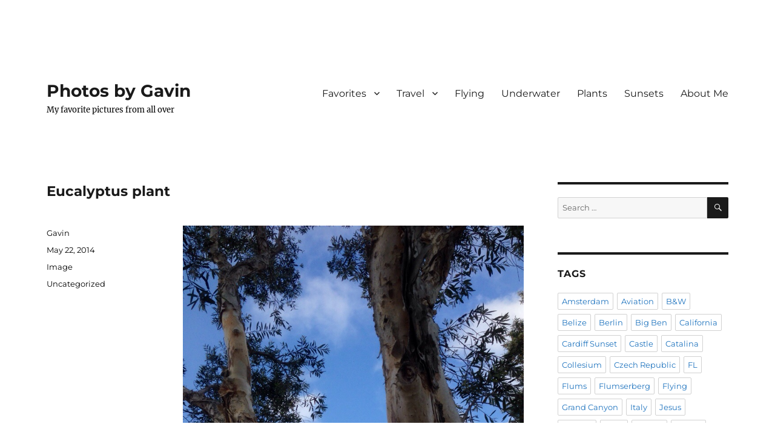

--- FILE ---
content_type: text/html; charset=UTF-8
request_url: https://www.photosbygavin.com/ucliptus-plant/387/
body_size: 9691
content:
<!DOCTYPE html>
<html lang="en-US" class="no-js">
<head>
	<meta charset="UTF-8">
	<meta name="viewport" content="width=device-width, initial-scale=1.0">
	<link rel="profile" href="https://gmpg.org/xfn/11">
		<script>(function(html){html.className = html.className.replace(/\bno-js\b/,'js')})(document.documentElement);</script>
<title>Eucalyptus plant &#8211; Photos by Gavin</title>
<meta name='robots' content='max-image-preview:large' />
<link rel="alternate" type="application/rss+xml" title="Photos by Gavin &raquo; Feed" href="https://www.photosbygavin.com/feed/" />
<link rel="alternate" type="application/rss+xml" title="Photos by Gavin &raquo; Comments Feed" href="https://www.photosbygavin.com/comments/feed/" />
<link rel="alternate" title="oEmbed (JSON)" type="application/json+oembed" href="https://www.photosbygavin.com/wp-json/oembed/1.0/embed?url=https%3A%2F%2Fwww.photosbygavin.com%2Fucliptus-plant%2F387%2F" />
<link rel="alternate" title="oEmbed (XML)" type="text/xml+oembed" href="https://www.photosbygavin.com/wp-json/oembed/1.0/embed?url=https%3A%2F%2Fwww.photosbygavin.com%2Fucliptus-plant%2F387%2F&#038;format=xml" />
<style id='wp-img-auto-sizes-contain-inline-css'>
img:is([sizes=auto i],[sizes^="auto," i]){contain-intrinsic-size:3000px 1500px}
/*# sourceURL=wp-img-auto-sizes-contain-inline-css */
</style>
<style id='wp-emoji-styles-inline-css'>

	img.wp-smiley, img.emoji {
		display: inline !important;
		border: none !important;
		box-shadow: none !important;
		height: 1em !important;
		width: 1em !important;
		margin: 0 0.07em !important;
		vertical-align: -0.1em !important;
		background: none !important;
		padding: 0 !important;
	}
/*# sourceURL=wp-emoji-styles-inline-css */
</style>
<style id='wp-block-library-inline-css'>
:root{--wp-block-synced-color:#7a00df;--wp-block-synced-color--rgb:122,0,223;--wp-bound-block-color:var(--wp-block-synced-color);--wp-editor-canvas-background:#ddd;--wp-admin-theme-color:#007cba;--wp-admin-theme-color--rgb:0,124,186;--wp-admin-theme-color-darker-10:#006ba1;--wp-admin-theme-color-darker-10--rgb:0,107,160.5;--wp-admin-theme-color-darker-20:#005a87;--wp-admin-theme-color-darker-20--rgb:0,90,135;--wp-admin-border-width-focus:2px}@media (min-resolution:192dpi){:root{--wp-admin-border-width-focus:1.5px}}.wp-element-button{cursor:pointer}:root .has-very-light-gray-background-color{background-color:#eee}:root .has-very-dark-gray-background-color{background-color:#313131}:root .has-very-light-gray-color{color:#eee}:root .has-very-dark-gray-color{color:#313131}:root .has-vivid-green-cyan-to-vivid-cyan-blue-gradient-background{background:linear-gradient(135deg,#00d084,#0693e3)}:root .has-purple-crush-gradient-background{background:linear-gradient(135deg,#34e2e4,#4721fb 50%,#ab1dfe)}:root .has-hazy-dawn-gradient-background{background:linear-gradient(135deg,#faaca8,#dad0ec)}:root .has-subdued-olive-gradient-background{background:linear-gradient(135deg,#fafae1,#67a671)}:root .has-atomic-cream-gradient-background{background:linear-gradient(135deg,#fdd79a,#004a59)}:root .has-nightshade-gradient-background{background:linear-gradient(135deg,#330968,#31cdcf)}:root .has-midnight-gradient-background{background:linear-gradient(135deg,#020381,#2874fc)}:root{--wp--preset--font-size--normal:16px;--wp--preset--font-size--huge:42px}.has-regular-font-size{font-size:1em}.has-larger-font-size{font-size:2.625em}.has-normal-font-size{font-size:var(--wp--preset--font-size--normal)}.has-huge-font-size{font-size:var(--wp--preset--font-size--huge)}.has-text-align-center{text-align:center}.has-text-align-left{text-align:left}.has-text-align-right{text-align:right}.has-fit-text{white-space:nowrap!important}#end-resizable-editor-section{display:none}.aligncenter{clear:both}.items-justified-left{justify-content:flex-start}.items-justified-center{justify-content:center}.items-justified-right{justify-content:flex-end}.items-justified-space-between{justify-content:space-between}.screen-reader-text{border:0;clip-path:inset(50%);height:1px;margin:-1px;overflow:hidden;padding:0;position:absolute;width:1px;word-wrap:normal!important}.screen-reader-text:focus{background-color:#ddd;clip-path:none;color:#444;display:block;font-size:1em;height:auto;left:5px;line-height:normal;padding:15px 23px 14px;text-decoration:none;top:5px;width:auto;z-index:100000}html :where(.has-border-color){border-style:solid}html :where([style*=border-top-color]){border-top-style:solid}html :where([style*=border-right-color]){border-right-style:solid}html :where([style*=border-bottom-color]){border-bottom-style:solid}html :where([style*=border-left-color]){border-left-style:solid}html :where([style*=border-width]){border-style:solid}html :where([style*=border-top-width]){border-top-style:solid}html :where([style*=border-right-width]){border-right-style:solid}html :where([style*=border-bottom-width]){border-bottom-style:solid}html :where([style*=border-left-width]){border-left-style:solid}html :where(img[class*=wp-image-]){height:auto;max-width:100%}:where(figure){margin:0 0 1em}html :where(.is-position-sticky){--wp-admin--admin-bar--position-offset:var(--wp-admin--admin-bar--height,0px)}@media screen and (max-width:600px){html :where(.is-position-sticky){--wp-admin--admin-bar--position-offset:0px}}

/*# sourceURL=wp-block-library-inline-css */
</style><style id='global-styles-inline-css'>
:root{--wp--preset--aspect-ratio--square: 1;--wp--preset--aspect-ratio--4-3: 4/3;--wp--preset--aspect-ratio--3-4: 3/4;--wp--preset--aspect-ratio--3-2: 3/2;--wp--preset--aspect-ratio--2-3: 2/3;--wp--preset--aspect-ratio--16-9: 16/9;--wp--preset--aspect-ratio--9-16: 9/16;--wp--preset--color--black: #000000;--wp--preset--color--cyan-bluish-gray: #abb8c3;--wp--preset--color--white: #fff;--wp--preset--color--pale-pink: #f78da7;--wp--preset--color--vivid-red: #cf2e2e;--wp--preset--color--luminous-vivid-orange: #ff6900;--wp--preset--color--luminous-vivid-amber: #fcb900;--wp--preset--color--light-green-cyan: #7bdcb5;--wp--preset--color--vivid-green-cyan: #00d084;--wp--preset--color--pale-cyan-blue: #8ed1fc;--wp--preset--color--vivid-cyan-blue: #0693e3;--wp--preset--color--vivid-purple: #9b51e0;--wp--preset--color--dark-gray: #1a1a1a;--wp--preset--color--medium-gray: #686868;--wp--preset--color--light-gray: #e5e5e5;--wp--preset--color--blue-gray: #4d545c;--wp--preset--color--bright-blue: #007acc;--wp--preset--color--light-blue: #9adffd;--wp--preset--color--dark-brown: #402b30;--wp--preset--color--medium-brown: #774e24;--wp--preset--color--dark-red: #640c1f;--wp--preset--color--bright-red: #ff675f;--wp--preset--color--yellow: #ffef8e;--wp--preset--gradient--vivid-cyan-blue-to-vivid-purple: linear-gradient(135deg,rgb(6,147,227) 0%,rgb(155,81,224) 100%);--wp--preset--gradient--light-green-cyan-to-vivid-green-cyan: linear-gradient(135deg,rgb(122,220,180) 0%,rgb(0,208,130) 100%);--wp--preset--gradient--luminous-vivid-amber-to-luminous-vivid-orange: linear-gradient(135deg,rgb(252,185,0) 0%,rgb(255,105,0) 100%);--wp--preset--gradient--luminous-vivid-orange-to-vivid-red: linear-gradient(135deg,rgb(255,105,0) 0%,rgb(207,46,46) 100%);--wp--preset--gradient--very-light-gray-to-cyan-bluish-gray: linear-gradient(135deg,rgb(238,238,238) 0%,rgb(169,184,195) 100%);--wp--preset--gradient--cool-to-warm-spectrum: linear-gradient(135deg,rgb(74,234,220) 0%,rgb(151,120,209) 20%,rgb(207,42,186) 40%,rgb(238,44,130) 60%,rgb(251,105,98) 80%,rgb(254,248,76) 100%);--wp--preset--gradient--blush-light-purple: linear-gradient(135deg,rgb(255,206,236) 0%,rgb(152,150,240) 100%);--wp--preset--gradient--blush-bordeaux: linear-gradient(135deg,rgb(254,205,165) 0%,rgb(254,45,45) 50%,rgb(107,0,62) 100%);--wp--preset--gradient--luminous-dusk: linear-gradient(135deg,rgb(255,203,112) 0%,rgb(199,81,192) 50%,rgb(65,88,208) 100%);--wp--preset--gradient--pale-ocean: linear-gradient(135deg,rgb(255,245,203) 0%,rgb(182,227,212) 50%,rgb(51,167,181) 100%);--wp--preset--gradient--electric-grass: linear-gradient(135deg,rgb(202,248,128) 0%,rgb(113,206,126) 100%);--wp--preset--gradient--midnight: linear-gradient(135deg,rgb(2,3,129) 0%,rgb(40,116,252) 100%);--wp--preset--font-size--small: 13px;--wp--preset--font-size--medium: 20px;--wp--preset--font-size--large: 36px;--wp--preset--font-size--x-large: 42px;--wp--preset--spacing--20: 0.44rem;--wp--preset--spacing--30: 0.67rem;--wp--preset--spacing--40: 1rem;--wp--preset--spacing--50: 1.5rem;--wp--preset--spacing--60: 2.25rem;--wp--preset--spacing--70: 3.38rem;--wp--preset--spacing--80: 5.06rem;--wp--preset--shadow--natural: 6px 6px 9px rgba(0, 0, 0, 0.2);--wp--preset--shadow--deep: 12px 12px 50px rgba(0, 0, 0, 0.4);--wp--preset--shadow--sharp: 6px 6px 0px rgba(0, 0, 0, 0.2);--wp--preset--shadow--outlined: 6px 6px 0px -3px rgb(255, 255, 255), 6px 6px rgb(0, 0, 0);--wp--preset--shadow--crisp: 6px 6px 0px rgb(0, 0, 0);}:where(.is-layout-flex){gap: 0.5em;}:where(.is-layout-grid){gap: 0.5em;}body .is-layout-flex{display: flex;}.is-layout-flex{flex-wrap: wrap;align-items: center;}.is-layout-flex > :is(*, div){margin: 0;}body .is-layout-grid{display: grid;}.is-layout-grid > :is(*, div){margin: 0;}:where(.wp-block-columns.is-layout-flex){gap: 2em;}:where(.wp-block-columns.is-layout-grid){gap: 2em;}:where(.wp-block-post-template.is-layout-flex){gap: 1.25em;}:where(.wp-block-post-template.is-layout-grid){gap: 1.25em;}.has-black-color{color: var(--wp--preset--color--black) !important;}.has-cyan-bluish-gray-color{color: var(--wp--preset--color--cyan-bluish-gray) !important;}.has-white-color{color: var(--wp--preset--color--white) !important;}.has-pale-pink-color{color: var(--wp--preset--color--pale-pink) !important;}.has-vivid-red-color{color: var(--wp--preset--color--vivid-red) !important;}.has-luminous-vivid-orange-color{color: var(--wp--preset--color--luminous-vivid-orange) !important;}.has-luminous-vivid-amber-color{color: var(--wp--preset--color--luminous-vivid-amber) !important;}.has-light-green-cyan-color{color: var(--wp--preset--color--light-green-cyan) !important;}.has-vivid-green-cyan-color{color: var(--wp--preset--color--vivid-green-cyan) !important;}.has-pale-cyan-blue-color{color: var(--wp--preset--color--pale-cyan-blue) !important;}.has-vivid-cyan-blue-color{color: var(--wp--preset--color--vivid-cyan-blue) !important;}.has-vivid-purple-color{color: var(--wp--preset--color--vivid-purple) !important;}.has-black-background-color{background-color: var(--wp--preset--color--black) !important;}.has-cyan-bluish-gray-background-color{background-color: var(--wp--preset--color--cyan-bluish-gray) !important;}.has-white-background-color{background-color: var(--wp--preset--color--white) !important;}.has-pale-pink-background-color{background-color: var(--wp--preset--color--pale-pink) !important;}.has-vivid-red-background-color{background-color: var(--wp--preset--color--vivid-red) !important;}.has-luminous-vivid-orange-background-color{background-color: var(--wp--preset--color--luminous-vivid-orange) !important;}.has-luminous-vivid-amber-background-color{background-color: var(--wp--preset--color--luminous-vivid-amber) !important;}.has-light-green-cyan-background-color{background-color: var(--wp--preset--color--light-green-cyan) !important;}.has-vivid-green-cyan-background-color{background-color: var(--wp--preset--color--vivid-green-cyan) !important;}.has-pale-cyan-blue-background-color{background-color: var(--wp--preset--color--pale-cyan-blue) !important;}.has-vivid-cyan-blue-background-color{background-color: var(--wp--preset--color--vivid-cyan-blue) !important;}.has-vivid-purple-background-color{background-color: var(--wp--preset--color--vivid-purple) !important;}.has-black-border-color{border-color: var(--wp--preset--color--black) !important;}.has-cyan-bluish-gray-border-color{border-color: var(--wp--preset--color--cyan-bluish-gray) !important;}.has-white-border-color{border-color: var(--wp--preset--color--white) !important;}.has-pale-pink-border-color{border-color: var(--wp--preset--color--pale-pink) !important;}.has-vivid-red-border-color{border-color: var(--wp--preset--color--vivid-red) !important;}.has-luminous-vivid-orange-border-color{border-color: var(--wp--preset--color--luminous-vivid-orange) !important;}.has-luminous-vivid-amber-border-color{border-color: var(--wp--preset--color--luminous-vivid-amber) !important;}.has-light-green-cyan-border-color{border-color: var(--wp--preset--color--light-green-cyan) !important;}.has-vivid-green-cyan-border-color{border-color: var(--wp--preset--color--vivid-green-cyan) !important;}.has-pale-cyan-blue-border-color{border-color: var(--wp--preset--color--pale-cyan-blue) !important;}.has-vivid-cyan-blue-border-color{border-color: var(--wp--preset--color--vivid-cyan-blue) !important;}.has-vivid-purple-border-color{border-color: var(--wp--preset--color--vivid-purple) !important;}.has-vivid-cyan-blue-to-vivid-purple-gradient-background{background: var(--wp--preset--gradient--vivid-cyan-blue-to-vivid-purple) !important;}.has-light-green-cyan-to-vivid-green-cyan-gradient-background{background: var(--wp--preset--gradient--light-green-cyan-to-vivid-green-cyan) !important;}.has-luminous-vivid-amber-to-luminous-vivid-orange-gradient-background{background: var(--wp--preset--gradient--luminous-vivid-amber-to-luminous-vivid-orange) !important;}.has-luminous-vivid-orange-to-vivid-red-gradient-background{background: var(--wp--preset--gradient--luminous-vivid-orange-to-vivid-red) !important;}.has-very-light-gray-to-cyan-bluish-gray-gradient-background{background: var(--wp--preset--gradient--very-light-gray-to-cyan-bluish-gray) !important;}.has-cool-to-warm-spectrum-gradient-background{background: var(--wp--preset--gradient--cool-to-warm-spectrum) !important;}.has-blush-light-purple-gradient-background{background: var(--wp--preset--gradient--blush-light-purple) !important;}.has-blush-bordeaux-gradient-background{background: var(--wp--preset--gradient--blush-bordeaux) !important;}.has-luminous-dusk-gradient-background{background: var(--wp--preset--gradient--luminous-dusk) !important;}.has-pale-ocean-gradient-background{background: var(--wp--preset--gradient--pale-ocean) !important;}.has-electric-grass-gradient-background{background: var(--wp--preset--gradient--electric-grass) !important;}.has-midnight-gradient-background{background: var(--wp--preset--gradient--midnight) !important;}.has-small-font-size{font-size: var(--wp--preset--font-size--small) !important;}.has-medium-font-size{font-size: var(--wp--preset--font-size--medium) !important;}.has-large-font-size{font-size: var(--wp--preset--font-size--large) !important;}.has-x-large-font-size{font-size: var(--wp--preset--font-size--x-large) !important;}
/*# sourceURL=global-styles-inline-css */
</style>

<style id='classic-theme-styles-inline-css'>
/*! This file is auto-generated */
.wp-block-button__link{color:#fff;background-color:#32373c;border-radius:9999px;box-shadow:none;text-decoration:none;padding:calc(.667em + 2px) calc(1.333em + 2px);font-size:1.125em}.wp-block-file__button{background:#32373c;color:#fff;text-decoration:none}
/*# sourceURL=/wp-includes/css/classic-themes.min.css */
</style>
<link rel='stylesheet' id='css_galleria_theme-css' href='https://www.photosbygavin.com/wp-content/plugins/wpgalleria/js/galleria/themes/classic/galleria.classic.css?ver=6.9' media='all' />
<link rel='stylesheet' id='twentysixteen-fonts-css' href='https://www.photosbygavin.com/wp-content/themes/twentysixteen/fonts/merriweather-plus-montserrat-plus-inconsolata.css?ver=20230328' media='all' />
<link rel='stylesheet' id='genericons-css' href='https://www.photosbygavin.com/wp-content/themes/twentysixteen/genericons/genericons.css?ver=20201208' media='all' />
<link rel='stylesheet' id='twentysixteen-style-css' href='https://www.photosbygavin.com/wp-content/themes/twentysixteen/style.css?ver=20250715' media='all' />
<style id='twentysixteen-style-inline-css'>

		/* Custom Link Color */
		.menu-toggle:hover,
		.menu-toggle:focus,
		a,
		.main-navigation a:hover,
		.main-navigation a:focus,
		.dropdown-toggle:hover,
		.dropdown-toggle:focus,
		.social-navigation a:hover:before,
		.social-navigation a:focus:before,
		.post-navigation a:hover .post-title,
		.post-navigation a:focus .post-title,
		.tagcloud a:hover,
		.tagcloud a:focus,
		.site-branding .site-title a:hover,
		.site-branding .site-title a:focus,
		.entry-title a:hover,
		.entry-title a:focus,
		.entry-footer a:hover,
		.entry-footer a:focus,
		.comment-metadata a:hover,
		.comment-metadata a:focus,
		.pingback .comment-edit-link:hover,
		.pingback .comment-edit-link:focus,
		.comment-reply-link,
		.comment-reply-link:hover,
		.comment-reply-link:focus,
		.required,
		.site-info a:hover,
		.site-info a:focus {
			color: #1e73be;
		}

		mark,
		ins,
		button:hover,
		button:focus,
		input[type="button"]:hover,
		input[type="button"]:focus,
		input[type="reset"]:hover,
		input[type="reset"]:focus,
		input[type="submit"]:hover,
		input[type="submit"]:focus,
		.pagination .prev:hover,
		.pagination .prev:focus,
		.pagination .next:hover,
		.pagination .next:focus,
		.widget_calendar tbody a,
		.page-links a:hover,
		.page-links a:focus {
			background-color: #1e73be;
		}

		input[type="date"]:focus,
		input[type="time"]:focus,
		input[type="datetime-local"]:focus,
		input[type="week"]:focus,
		input[type="month"]:focus,
		input[type="text"]:focus,
		input[type="email"]:focus,
		input[type="url"]:focus,
		input[type="password"]:focus,
		input[type="search"]:focus,
		input[type="tel"]:focus,
		input[type="number"]:focus,
		textarea:focus,
		.tagcloud a:hover,
		.tagcloud a:focus,
		.menu-toggle:hover,
		.menu-toggle:focus {
			border-color: #1e73be;
		}

		@media screen and (min-width: 56.875em) {
			.main-navigation li:hover > a,
			.main-navigation li.focus > a {
				color: #1e73be;
			}
		}
	

		/* Custom Secondary Text Color */

		/**
		 * IE8 and earlier will drop any block with CSS3 selectors.
		 * Do not combine these styles with the next block.
		 */
		body:not(.search-results) .entry-summary {
			color: #000000;
		}

		blockquote,
		.post-password-form label,
		a:hover,
		a:focus,
		a:active,
		.post-navigation .meta-nav,
		.image-navigation,
		.comment-navigation,
		.widget_recent_entries .post-date,
		.widget_rss .rss-date,
		.widget_rss cite,
		.site-description,
		.author-bio,
		.entry-footer,
		.entry-footer a,
		.sticky-post,
		.taxonomy-description,
		.entry-caption,
		.comment-metadata,
		.pingback .edit-link,
		.comment-metadata a,
		.pingback .comment-edit-link,
		.comment-form label,
		.comment-notes,
		.comment-awaiting-moderation,
		.logged-in-as,
		.form-allowed-tags,
		.site-info,
		.site-info a,
		.wp-caption .wp-caption-text,
		.gallery-caption,
		.widecolumn label,
		.widecolumn .mu_register label {
			color: #000000;
		}

		.widget_calendar tbody a:hover,
		.widget_calendar tbody a:focus {
			background-color: #000000;
		}
	
/*# sourceURL=twentysixteen-style-inline-css */
</style>
<link rel='stylesheet' id='twentysixteen-block-style-css' href='https://www.photosbygavin.com/wp-content/themes/twentysixteen/css/blocks.css?ver=20240817' media='all' />
<script src="https://www.photosbygavin.com/wp-includes/js/jquery/jquery.min.js?ver=3.7.1" id="jquery-core-js"></script>
<script src="https://www.photosbygavin.com/wp-includes/js/jquery/jquery-migrate.min.js?ver=3.4.1" id="jquery-migrate-js"></script>
<script src="https://www.photosbygavin.com/wp-content/plugins/wpgalleria/js/galleria/galleria-1.2.9.min.js?ver=6.9" id="js_galleria-js"></script>
<script src="https://www.photosbygavin.com/wp-content/plugins/wpgalleria/js/main.js?ver=6.9" id="js_galleria_main-js"></script>
<script src="https://www.photosbygavin.com/wp-content/plugins/wpgalleria/js/galleria/themes/classic/galleria.classic.min.js?ver=6.9" id="js_galleria_theme-js"></script>
<script id="twentysixteen-script-js-extra">
var screenReaderText = {"expand":"expand child menu","collapse":"collapse child menu"};
//# sourceURL=twentysixteen-script-js-extra
</script>
<script src="https://www.photosbygavin.com/wp-content/themes/twentysixteen/js/functions.js?ver=20230629" id="twentysixteen-script-js" defer data-wp-strategy="defer"></script>
<link rel="https://api.w.org/" href="https://www.photosbygavin.com/wp-json/" /><link rel="alternate" title="JSON" type="application/json" href="https://www.photosbygavin.com/wp-json/wp/v2/posts/387" /><link rel="EditURI" type="application/rsd+xml" title="RSD" href="https://www.photosbygavin.com/xmlrpc.php?rsd" />
<meta name="generator" content="WordPress 6.9" />
<link rel="canonical" href="https://www.photosbygavin.com/ucliptus-plant/387/" />
<link rel='shortlink' href='https://www.photosbygavin.com/?p=387' />
<style id="custom-background-css">
body.custom-background { background-color: #ffffff; }
</style>
	</head>

<body class="wp-singular post-template-default single single-post postid-387 single-format-image custom-background wp-embed-responsive wp-theme-twentysixteen">
<div id="page" class="site">
	<div class="site-inner">
		<a class="skip-link screen-reader-text" href="#content">
			Skip to content		</a>

		<header id="masthead" class="site-header">
			<div class="site-header-main">
				<div class="site-branding">
																					<p class="site-title"><a href="https://www.photosbygavin.com/" rel="home" >Photos by Gavin</a></p>
												<p class="site-description">My favorite pictures from all over</p>
									</div><!-- .site-branding -->

									<button id="menu-toggle" class="menu-toggle">Menu</button>

					<div id="site-header-menu" class="site-header-menu">
													<nav id="site-navigation" class="main-navigation" aria-label="Primary Menu">
								<div class="menu-main-container"><ul id="menu-main" class="primary-menu"><li id="menu-item-820" class="menu-item menu-item-type-taxonomy menu-item-object-category menu-item-has-children menu-item-820"><a href="https://www.photosbygavin.com/category/favorites/">Favorites</a>
<ul class="sub-menu">
	<li id="menu-item-1318" class="menu-item menu-item-type-taxonomy menu-item-object-category menu-item-1318"><a href="https://www.photosbygavin.com/category/favorites/all-favorites/">All Favorites</a></li>
	<li id="menu-item-1311" class="menu-item menu-item-type-taxonomy menu-item-object-category menu-item-1311"><a href="https://www.photosbygavin.com/category/favorites/bw/">B&amp;W</a></li>
	<li id="menu-item-1316" class="menu-item menu-item-type-taxonomy menu-item-object-category menu-item-1316"><a href="https://www.photosbygavin.com/category/favorites/color/">Color</a></li>
</ul>
</li>
<li id="menu-item-1215" class="menu-item menu-item-type-taxonomy menu-item-object-category menu-item-has-children menu-item-1215"><a href="https://www.photosbygavin.com/category/travel/">Travel</a>
<ul class="sub-menu">
	<li id="menu-item-1232" class="menu-item menu-item-type-taxonomy menu-item-object-category menu-item-1232"><a href="https://www.photosbygavin.com/category/travel/all/">All Travel</a></li>
	<li id="menu-item-1534" class="menu-item menu-item-type-taxonomy menu-item-object-category menu-item-has-children menu-item-1534"><a href="https://www.photosbygavin.com/category/u-s-a/">U.S.A</a>
	<ul class="sub-menu">
		<li id="menu-item-1563" class="menu-item menu-item-type-taxonomy menu-item-object-category menu-item-1563"><a href="https://www.photosbygavin.com/category/catalina/">Catalina</a></li>
		<li id="menu-item-1549" class="menu-item menu-item-type-taxonomy menu-item-object-category menu-item-1549"><a href="https://www.photosbygavin.com/category/yosemite/">Yosemite</a></li>
		<li id="menu-item-1551" class="menu-item menu-item-type-taxonomy menu-item-object-category menu-item-1551"><a href="https://www.photosbygavin.com/category/zion/">Mammoth</a></li>
		<li id="menu-item-1553" class="menu-item menu-item-type-taxonomy menu-item-object-category menu-item-1553"><a href="https://www.photosbygavin.com/category/seaside-fl/">Seaside, FL</a></li>
		<li id="menu-item-1550" class="menu-item menu-item-type-taxonomy menu-item-object-category menu-item-1550"><a href="https://www.photosbygavin.com/category/montana/">Montana</a></li>
		<li id="menu-item-1250" class="menu-item menu-item-type-taxonomy menu-item-object-category menu-item-1250"><a href="https://www.photosbygavin.com/category/travel/grand-canyon/">Grand Canyon</a></li>
	</ul>
</li>
	<li id="menu-item-1238" class="menu-item menu-item-type-taxonomy menu-item-object-category menu-item-1238"><a href="https://www.photosbygavin.com/category/switzerland/">Switzerland</a></li>
	<li id="menu-item-1234" class="menu-item menu-item-type-taxonomy menu-item-object-category menu-item-1234"><a href="https://www.photosbygavin.com/category/travel/london/">England</a></li>
	<li id="menu-item-1236" class="menu-item menu-item-type-taxonomy menu-item-object-category menu-item-1236"><a href="https://www.photosbygavin.com/category/travel/portugal/">Portugal</a></li>
	<li id="menu-item-1247" class="menu-item menu-item-type-taxonomy menu-item-object-category menu-item-has-children menu-item-1247"><a href="https://www.photosbygavin.com/category/travel/mexico/">Mexico</a>
	<ul class="sub-menu">
		<li id="menu-item-1252" class="menu-item menu-item-type-taxonomy menu-item-object-category menu-item-1252"><a href="https://www.photosbygavin.com/category/travel/mexico/punta-mita/">Punta Mita</a></li>
		<li id="menu-item-1253" class="menu-item menu-item-type-taxonomy menu-item-object-category menu-item-1253"><a href="https://www.photosbygavin.com/category/travel/mexico/valle-de-guadalupe/">Valle De Guadalupe</a></li>
	</ul>
</li>
	<li id="menu-item-1547" class="menu-item menu-item-type-taxonomy menu-item-object-category menu-item-1547"><a href="https://www.photosbygavin.com/category/czech-republic/">Czech Republic</a></li>
	<li id="menu-item-1240" class="menu-item menu-item-type-taxonomy menu-item-object-category menu-item-has-children menu-item-1240"><a href="https://www.photosbygavin.com/category/travel/italy/">Italy</a>
	<ul class="sub-menu">
		<li id="menu-item-1237" class="menu-item menu-item-type-taxonomy menu-item-object-category menu-item-1237"><a href="https://www.photosbygavin.com/category/travel/italy/rome/">Rome</a></li>
		<li id="menu-item-1363" class="menu-item menu-item-type-taxonomy menu-item-object-category menu-item-1363"><a href="https://www.photosbygavin.com/category/travel/italy/salerno/">Salerno</a></li>
	</ul>
</li>
	<li id="menu-item-1239" class="menu-item menu-item-type-taxonomy menu-item-object-category menu-item-1239"><a href="https://www.photosbygavin.com/category/vatican-city/">Vatican City</a></li>
	<li id="menu-item-1248" class="menu-item menu-item-type-taxonomy menu-item-object-category menu-item-1248"><a href="https://www.photosbygavin.com/category/travel/amsterdam/">Netherlands</a></li>
	<li id="menu-item-1233" class="menu-item menu-item-type-taxonomy menu-item-object-category menu-item-1233"><a href="https://www.photosbygavin.com/category/travel/berlin/">Berlin</a></li>
	<li id="menu-item-1249" class="menu-item menu-item-type-taxonomy menu-item-object-category menu-item-1249"><a href="https://www.photosbygavin.com/category/travel/belize/">Belize</a></li>
</ul>
</li>
<li id="menu-item-1691" class="menu-item menu-item-type-taxonomy menu-item-object-category menu-item-1691"><a href="https://www.photosbygavin.com/category/flying/">Flying</a></li>
<li id="menu-item-1407" class="menu-item menu-item-type-taxonomy menu-item-object-category menu-item-1407"><a href="https://www.photosbygavin.com/category/underwater/">Underwater</a></li>
<li id="menu-item-365" class="menu-item menu-item-type-taxonomy menu-item-object-category menu-item-365"><a href="https://www.photosbygavin.com/category/plants/">Plants</a></li>
<li id="menu-item-757" class="menu-item menu-item-type-taxonomy menu-item-object-category menu-item-757"><a href="https://www.photosbygavin.com/category/sunsets/">Sunsets</a></li>
<li id="menu-item-426" class="menu-item menu-item-type-post_type menu-item-object-page menu-item-426"><a href="https://www.photosbygavin.com/about/">About Me</a></li>
</ul></div>							</nav><!-- .main-navigation -->
						
											</div><!-- .site-header-menu -->
							</div><!-- .site-header-main -->

					</header><!-- .site-header -->

		<div id="content" class="site-content">

<div id="primary" class="content-area">
	<main id="main" class="site-main">
		
<article id="post-387" class="post-387 post type-post status-publish format-image hentry category-uncategorized post_format-post-format-image">
	<header class="entry-header">
		<h1 class="entry-title">Eucalyptus plant</h1>	</header><!-- .entry-header -->

	
	
	<div class="entry-content">
		<p><a href="http://photosbygavin.com/wp-content/uploads/2014/05/20140521-181238-65558601.jpg"><img decoding="async" src="http://photosbygavin.com/wp-content/uploads/2014/05/20140521-181238-65558601.jpg" alt="20140521-181238-65558601.jpg" class="alignnone size-full" /></a></p>
	</div><!-- .entry-content -->

	<footer class="entry-footer">
		<span class="byline"><span class="screen-reader-text">Author </span><span class="author vcard"><a class="url fn n" href="https://www.photosbygavin.com/author/gavin/">Gavin</a></span></span><span class="posted-on"><span class="screen-reader-text">Posted on </span><a href="https://www.photosbygavin.com/ucliptus-plant/387/" rel="bookmark"><time class="entry-date published" datetime="2014-05-22T01:13:43-07:00">May 22, 2014</time><time class="updated" datetime="2015-01-06T00:36:33-08:00">January 6, 2015</time></a></span><span class="entry-format"><span class="screen-reader-text">Format </span><a href="https://www.photosbygavin.com/type/image/">Image</a></span><span class="cat-links"><span class="screen-reader-text">Categories </span><a href="https://www.photosbygavin.com/category/uncategorized/" rel="category tag">Uncategorized</a></span>			</footer><!-- .entry-footer -->
</article><!-- #post-387 -->

	<nav class="navigation post-navigation" aria-label="Posts">
		<h2 class="screen-reader-text">Post navigation</h2>
		<div class="nav-links"><div class="nav-previous"><a href="https://www.photosbygavin.com/spikes/381/" rel="prev"><span class="meta-nav" aria-hidden="true">Previous</span> <span class="screen-reader-text">Previous post:</span> <span class="post-title">Spikes</span></a></div><div class="nav-next"><a href="https://www.photosbygavin.com/dots/390/" rel="next"><span class="meta-nav" aria-hidden="true">Next</span> <span class="screen-reader-text">Next post:</span> <span class="post-title">Dots</span></a></div></div>
	</nav>
	</main><!-- .site-main -->

	
</div><!-- .content-area -->


	<aside id="secondary" class="sidebar widget-area">
		<section id="search-2" class="widget widget_search">
<form role="search" method="get" class="search-form" action="https://www.photosbygavin.com/">
	<label>
		<span class="screen-reader-text">
			Search for:		</span>
		<input type="search" class="search-field" placeholder="Search &hellip;" value="" name="s" />
	</label>
	<button type="submit" class="search-submit"><span class="screen-reader-text">
		Search	</span></button>
</form>
</section><section id="tag_cloud-2" class="widget widget_tag_cloud"><h2 class="widget-title">Tags</h2><nav aria-label="Tags"><div class="tagcloud"><ul class='wp-tag-cloud' role='list'>
	<li><a href="https://www.photosbygavin.com/tag/amsterdam/" class="tag-cloud-link tag-link-57 tag-link-position-1" style="font-size: 1em;">Amsterdam</a></li>
	<li><a href="https://www.photosbygavin.com/tag/aviation/" class="tag-cloud-link tag-link-129 tag-link-position-2" style="font-size: 1em;">Aviation</a></li>
	<li><a href="https://www.photosbygavin.com/tag/bw/" class="tag-cloud-link tag-link-74 tag-link-position-3" style="font-size: 1em;">B&amp;W</a></li>
	<li><a href="https://www.photosbygavin.com/tag/belize/" class="tag-cloud-link tag-link-80 tag-link-position-4" style="font-size: 1em;">Belize</a></li>
	<li><a href="https://www.photosbygavin.com/tag/berlin/" class="tag-cloud-link tag-link-58 tag-link-position-5" style="font-size: 1em;">Berlin</a></li>
	<li><a href="https://www.photosbygavin.com/tag/big-ben/" class="tag-cloud-link tag-link-50 tag-link-position-6" style="font-size: 1em;">Big Ben</a></li>
	<li><a href="https://www.photosbygavin.com/tag/california/" class="tag-cloud-link tag-link-128 tag-link-position-7" style="font-size: 1em;">California</a></li>
	<li><a href="https://www.photosbygavin.com/tag/cardiff-sunset/" class="tag-cloud-link tag-link-67 tag-link-position-8" style="font-size: 1em;">Cardiff Sunset</a></li>
	<li><a href="https://www.photosbygavin.com/tag/castle/" class="tag-cloud-link tag-link-72 tag-link-position-9" style="font-size: 1em;">Castle</a></li>
	<li><a href="https://www.photosbygavin.com/tag/catalina/" class="tag-cloud-link tag-link-119 tag-link-position-10" style="font-size: 1em;">Catalina</a></li>
	<li><a href="https://www.photosbygavin.com/tag/collesium/" class="tag-cloud-link tag-link-73 tag-link-position-11" style="font-size: 1em;">Collesium</a></li>
	<li><a href="https://www.photosbygavin.com/tag/czech-republic/" class="tag-cloud-link tag-link-112 tag-link-position-12" style="font-size: 1em;">Czech Republic</a></li>
	<li><a href="https://www.photosbygavin.com/tag/fl/" class="tag-cloud-link tag-link-117 tag-link-position-13" style="font-size: 1em;">FL</a></li>
	<li><a href="https://www.photosbygavin.com/tag/flums/" class="tag-cloud-link tag-link-98 tag-link-position-14" style="font-size: 1em;">Flums</a></li>
	<li><a href="https://www.photosbygavin.com/tag/flumserberg/" class="tag-cloud-link tag-link-102 tag-link-position-15" style="font-size: 1em;">Flumserberg</a></li>
	<li><a href="https://www.photosbygavin.com/tag/flying/" class="tag-cloud-link tag-link-127 tag-link-position-16" style="font-size: 1em;">Flying</a></li>
	<li><a href="https://www.photosbygavin.com/tag/grand-canyon/" class="tag-cloud-link tag-link-61 tag-link-position-17" style="font-size: 1em;">Grand Canyon</a></li>
	<li><a href="https://www.photosbygavin.com/tag/italy/" class="tag-cloud-link tag-link-55 tag-link-position-18" style="font-size: 1em;">Italy</a></li>
	<li><a href="https://www.photosbygavin.com/tag/jesus/" class="tag-cloud-link tag-link-123 tag-link-position-19" style="font-size: 1em;">Jesus</a></li>
	<li><a href="https://www.photosbygavin.com/tag/la-jolla/" class="tag-cloud-link tag-link-60 tag-link-position-20" style="font-size: 1em;">La Jolla</a></li>
	<li><a href="https://www.photosbygavin.com/tag/lake/" class="tag-cloud-link tag-link-104 tag-link-position-21" style="font-size: 1em;">Lake</a></li>
	<li><a href="https://www.photosbygavin.com/tag/library/" class="tag-cloud-link tag-link-124 tag-link-position-22" style="font-size: 1em;">Library</a></li>
	<li><a href="https://www.photosbygavin.com/tag/lisbon/" class="tag-cloud-link tag-link-95 tag-link-position-23" style="font-size: 1em;">Lisbon</a></li>
	<li><a href="https://www.photosbygavin.com/tag/london/" class="tag-cloud-link tag-link-51 tag-link-position-24" style="font-size: 1em;">London</a></li>
	<li><a href="https://www.photosbygavin.com/tag/mammoth/" class="tag-cloud-link tag-link-103 tag-link-position-25" style="font-size: 1em;">Mammoth</a></li>
	<li><a href="https://www.photosbygavin.com/tag/mexico/" class="tag-cloud-link tag-link-86 tag-link-position-26" style="font-size: 1em;">Mexico</a></li>
	<li><a href="https://www.photosbygavin.com/tag/montana/" class="tag-cloud-link tag-link-105 tag-link-position-27" style="font-size: 1em;">Montana</a></li>
	<li><a href="https://www.photosbygavin.com/tag/portugal/" class="tag-cloud-link tag-link-59 tag-link-position-28" style="font-size: 1em;">Portugal</a></li>
	<li><a href="https://www.photosbygavin.com/tag/punta-mita/" class="tag-cloud-link tag-link-63 tag-link-position-29" style="font-size: 1em;">Punta Mita</a></li>
	<li><a href="https://www.photosbygavin.com/tag/rome/" class="tag-cloud-link tag-link-56 tag-link-position-30" style="font-size: 1em;">Rome</a></li>
	<li><a href="https://www.photosbygavin.com/tag/sailboat/" class="tag-cloud-link tag-link-121 tag-link-position-31" style="font-size: 1em;">Sailboat</a></li>
	<li><a href="https://www.photosbygavin.com/tag/salerno/" class="tag-cloud-link tag-link-88 tag-link-position-32" style="font-size: 1em;">Salerno</a></li>
	<li><a href="https://www.photosbygavin.com/tag/seaside/" class="tag-cloud-link tag-link-116 tag-link-position-33" style="font-size: 1em;">Seaside</a></li>
	<li><a href="https://www.photosbygavin.com/tag/skiing/" class="tag-cloud-link tag-link-122 tag-link-position-34" style="font-size: 1em;">Skiing</a></li>
	<li><a href="https://www.photosbygavin.com/tag/snow/" class="tag-cloud-link tag-link-106 tag-link-position-35" style="font-size: 1em;">Snow</a></li>
	<li><a href="https://www.photosbygavin.com/tag/st-gallen/" class="tag-cloud-link tag-link-125 tag-link-position-36" style="font-size: 1em;">St. Gallen</a></li>
	<li><a href="https://www.photosbygavin.com/tag/swiss-guard/" class="tag-cloud-link tag-link-75 tag-link-position-37" style="font-size: 1em;">Swiss Guard</a></li>
	<li><a href="https://www.photosbygavin.com/tag/switzerland/" class="tag-cloud-link tag-link-52 tag-link-position-38" style="font-size: 1em;">Switzerland</a></li>
	<li><a href="https://www.photosbygavin.com/tag/u-s-a/" class="tag-cloud-link tag-link-110 tag-link-position-39" style="font-size: 1em;">U.S.A</a></li>
	<li><a href="https://www.photosbygavin.com/tag/underwater/" class="tag-cloud-link tag-link-93 tag-link-position-40" style="font-size: 1em;">Underwater</a></li>
	<li><a href="https://www.photosbygavin.com/tag/valle-de-guadalupe/" class="tag-cloud-link tag-link-85 tag-link-position-41" style="font-size: 1em;">Valle De Guadalupe</a></li>
	<li><a href="https://www.photosbygavin.com/tag/vatican-city/" class="tag-cloud-link tag-link-54 tag-link-position-42" style="font-size: 1em;">Vatican City</a></li>
	<li><a href="https://www.photosbygavin.com/tag/vienna/" class="tag-cloud-link tag-link-71 tag-link-position-43" style="font-size: 1em;">Vienna</a></li>
	<li><a href="https://www.photosbygavin.com/tag/yosemite/" class="tag-cloud-link tag-link-109 tag-link-position-44" style="font-size: 1em;">Yosemite</a></li>
	<li><a href="https://www.photosbygavin.com/tag/zion/" class="tag-cloud-link tag-link-64 tag-link-position-45" style="font-size: 1em;">Zion</a></li>
</ul>
</div>
</nav></section>	</aside><!-- .sidebar .widget-area -->

		</div><!-- .site-content -->

		<footer id="colophon" class="site-footer">
							<nav class="main-navigation" aria-label="Footer Primary Menu">
					<div class="menu-main-container"><ul id="menu-main-1" class="primary-menu"><li class="menu-item menu-item-type-taxonomy menu-item-object-category menu-item-has-children menu-item-820"><a href="https://www.photosbygavin.com/category/favorites/">Favorites</a>
<ul class="sub-menu">
	<li class="menu-item menu-item-type-taxonomy menu-item-object-category menu-item-1318"><a href="https://www.photosbygavin.com/category/favorites/all-favorites/">All Favorites</a></li>
	<li class="menu-item menu-item-type-taxonomy menu-item-object-category menu-item-1311"><a href="https://www.photosbygavin.com/category/favorites/bw/">B&amp;W</a></li>
	<li class="menu-item menu-item-type-taxonomy menu-item-object-category menu-item-1316"><a href="https://www.photosbygavin.com/category/favorites/color/">Color</a></li>
</ul>
</li>
<li class="menu-item menu-item-type-taxonomy menu-item-object-category menu-item-has-children menu-item-1215"><a href="https://www.photosbygavin.com/category/travel/">Travel</a>
<ul class="sub-menu">
	<li class="menu-item menu-item-type-taxonomy menu-item-object-category menu-item-1232"><a href="https://www.photosbygavin.com/category/travel/all/">All Travel</a></li>
	<li class="menu-item menu-item-type-taxonomy menu-item-object-category menu-item-has-children menu-item-1534"><a href="https://www.photosbygavin.com/category/u-s-a/">U.S.A</a>
	<ul class="sub-menu">
		<li class="menu-item menu-item-type-taxonomy menu-item-object-category menu-item-1563"><a href="https://www.photosbygavin.com/category/catalina/">Catalina</a></li>
		<li class="menu-item menu-item-type-taxonomy menu-item-object-category menu-item-1549"><a href="https://www.photosbygavin.com/category/yosemite/">Yosemite</a></li>
		<li class="menu-item menu-item-type-taxonomy menu-item-object-category menu-item-1551"><a href="https://www.photosbygavin.com/category/zion/">Mammoth</a></li>
		<li class="menu-item menu-item-type-taxonomy menu-item-object-category menu-item-1553"><a href="https://www.photosbygavin.com/category/seaside-fl/">Seaside, FL</a></li>
		<li class="menu-item menu-item-type-taxonomy menu-item-object-category menu-item-1550"><a href="https://www.photosbygavin.com/category/montana/">Montana</a></li>
		<li class="menu-item menu-item-type-taxonomy menu-item-object-category menu-item-1250"><a href="https://www.photosbygavin.com/category/travel/grand-canyon/">Grand Canyon</a></li>
	</ul>
</li>
	<li class="menu-item menu-item-type-taxonomy menu-item-object-category menu-item-1238"><a href="https://www.photosbygavin.com/category/switzerland/">Switzerland</a></li>
	<li class="menu-item menu-item-type-taxonomy menu-item-object-category menu-item-1234"><a href="https://www.photosbygavin.com/category/travel/london/">England</a></li>
	<li class="menu-item menu-item-type-taxonomy menu-item-object-category menu-item-1236"><a href="https://www.photosbygavin.com/category/travel/portugal/">Portugal</a></li>
	<li class="menu-item menu-item-type-taxonomy menu-item-object-category menu-item-has-children menu-item-1247"><a href="https://www.photosbygavin.com/category/travel/mexico/">Mexico</a>
	<ul class="sub-menu">
		<li class="menu-item menu-item-type-taxonomy menu-item-object-category menu-item-1252"><a href="https://www.photosbygavin.com/category/travel/mexico/punta-mita/">Punta Mita</a></li>
		<li class="menu-item menu-item-type-taxonomy menu-item-object-category menu-item-1253"><a href="https://www.photosbygavin.com/category/travel/mexico/valle-de-guadalupe/">Valle De Guadalupe</a></li>
	</ul>
</li>
	<li class="menu-item menu-item-type-taxonomy menu-item-object-category menu-item-1547"><a href="https://www.photosbygavin.com/category/czech-republic/">Czech Republic</a></li>
	<li class="menu-item menu-item-type-taxonomy menu-item-object-category menu-item-has-children menu-item-1240"><a href="https://www.photosbygavin.com/category/travel/italy/">Italy</a>
	<ul class="sub-menu">
		<li class="menu-item menu-item-type-taxonomy menu-item-object-category menu-item-1237"><a href="https://www.photosbygavin.com/category/travel/italy/rome/">Rome</a></li>
		<li class="menu-item menu-item-type-taxonomy menu-item-object-category menu-item-1363"><a href="https://www.photosbygavin.com/category/travel/italy/salerno/">Salerno</a></li>
	</ul>
</li>
	<li class="menu-item menu-item-type-taxonomy menu-item-object-category menu-item-1239"><a href="https://www.photosbygavin.com/category/vatican-city/">Vatican City</a></li>
	<li class="menu-item menu-item-type-taxonomy menu-item-object-category menu-item-1248"><a href="https://www.photosbygavin.com/category/travel/amsterdam/">Netherlands</a></li>
	<li class="menu-item menu-item-type-taxonomy menu-item-object-category menu-item-1233"><a href="https://www.photosbygavin.com/category/travel/berlin/">Berlin</a></li>
	<li class="menu-item menu-item-type-taxonomy menu-item-object-category menu-item-1249"><a href="https://www.photosbygavin.com/category/travel/belize/">Belize</a></li>
</ul>
</li>
<li class="menu-item menu-item-type-taxonomy menu-item-object-category menu-item-1691"><a href="https://www.photosbygavin.com/category/flying/">Flying</a></li>
<li class="menu-item menu-item-type-taxonomy menu-item-object-category menu-item-1407"><a href="https://www.photosbygavin.com/category/underwater/">Underwater</a></li>
<li class="menu-item menu-item-type-taxonomy menu-item-object-category menu-item-365"><a href="https://www.photosbygavin.com/category/plants/">Plants</a></li>
<li class="menu-item menu-item-type-taxonomy menu-item-object-category menu-item-757"><a href="https://www.photosbygavin.com/category/sunsets/">Sunsets</a></li>
<li class="menu-item menu-item-type-post_type menu-item-object-page menu-item-426"><a href="https://www.photosbygavin.com/about/">About Me</a></li>
</ul></div>				</nav><!-- .main-navigation -->
			
			
			<div class="site-info">
								<span class="site-title"><a href="https://www.photosbygavin.com/" rel="home">Photos by Gavin</a></span>
								<a href="https://wordpress.org/" class="imprint">
					Proudly powered by WordPress				</a>
			</div><!-- .site-info -->
		</footer><!-- .site-footer -->
	</div><!-- .site-inner -->
</div><!-- .site -->

<script type="speculationrules">
{"prefetch":[{"source":"document","where":{"and":[{"href_matches":"/*"},{"not":{"href_matches":["/wp-*.php","/wp-admin/*","/wp-content/uploads/*","/wp-content/*","/wp-content/plugins/*","/wp-content/themes/twentysixteen/*","/*\\?(.+)"]}},{"not":{"selector_matches":"a[rel~=\"nofollow\"]"}},{"not":{"selector_matches":".no-prefetch, .no-prefetch a"}}]},"eagerness":"conservative"}]}
</script>
<script type="text/javascript" src="https://widget.fotomoto.com/stores/script/5f6e62c53159fd9775e9eb5a317711e6806e0749.js"></script>
<noscript><p>If Javascript is disabled browser, to place orders please visit the page where I <a href="https://www.fotomoto.com/store/5f6e62c53159fd9775e9eb5a317711e6806e0749" rel="external nofollow">sell my photos</a>, powered by <a href="https://www.fotomoto.com" rel="external nofollow">Fotomoto</a>.</p></noscript>
<script id="wp-emoji-settings" type="application/json">
{"baseUrl":"https://s.w.org/images/core/emoji/17.0.2/72x72/","ext":".png","svgUrl":"https://s.w.org/images/core/emoji/17.0.2/svg/","svgExt":".svg","source":{"concatemoji":"https://www.photosbygavin.com/wp-includes/js/wp-emoji-release.min.js?ver=6.9"}}
</script>
<script type="module">
/*! This file is auto-generated */
const a=JSON.parse(document.getElementById("wp-emoji-settings").textContent),o=(window._wpemojiSettings=a,"wpEmojiSettingsSupports"),s=["flag","emoji"];function i(e){try{var t={supportTests:e,timestamp:(new Date).valueOf()};sessionStorage.setItem(o,JSON.stringify(t))}catch(e){}}function c(e,t,n){e.clearRect(0,0,e.canvas.width,e.canvas.height),e.fillText(t,0,0);t=new Uint32Array(e.getImageData(0,0,e.canvas.width,e.canvas.height).data);e.clearRect(0,0,e.canvas.width,e.canvas.height),e.fillText(n,0,0);const a=new Uint32Array(e.getImageData(0,0,e.canvas.width,e.canvas.height).data);return t.every((e,t)=>e===a[t])}function p(e,t){e.clearRect(0,0,e.canvas.width,e.canvas.height),e.fillText(t,0,0);var n=e.getImageData(16,16,1,1);for(let e=0;e<n.data.length;e++)if(0!==n.data[e])return!1;return!0}function u(e,t,n,a){switch(t){case"flag":return n(e,"\ud83c\udff3\ufe0f\u200d\u26a7\ufe0f","\ud83c\udff3\ufe0f\u200b\u26a7\ufe0f")?!1:!n(e,"\ud83c\udde8\ud83c\uddf6","\ud83c\udde8\u200b\ud83c\uddf6")&&!n(e,"\ud83c\udff4\udb40\udc67\udb40\udc62\udb40\udc65\udb40\udc6e\udb40\udc67\udb40\udc7f","\ud83c\udff4\u200b\udb40\udc67\u200b\udb40\udc62\u200b\udb40\udc65\u200b\udb40\udc6e\u200b\udb40\udc67\u200b\udb40\udc7f");case"emoji":return!a(e,"\ud83e\u1fac8")}return!1}function f(e,t,n,a){let r;const o=(r="undefined"!=typeof WorkerGlobalScope&&self instanceof WorkerGlobalScope?new OffscreenCanvas(300,150):document.createElement("canvas")).getContext("2d",{willReadFrequently:!0}),s=(o.textBaseline="top",o.font="600 32px Arial",{});return e.forEach(e=>{s[e]=t(o,e,n,a)}),s}function r(e){var t=document.createElement("script");t.src=e,t.defer=!0,document.head.appendChild(t)}a.supports={everything:!0,everythingExceptFlag:!0},new Promise(t=>{let n=function(){try{var e=JSON.parse(sessionStorage.getItem(o));if("object"==typeof e&&"number"==typeof e.timestamp&&(new Date).valueOf()<e.timestamp+604800&&"object"==typeof e.supportTests)return e.supportTests}catch(e){}return null}();if(!n){if("undefined"!=typeof Worker&&"undefined"!=typeof OffscreenCanvas&&"undefined"!=typeof URL&&URL.createObjectURL&&"undefined"!=typeof Blob)try{var e="postMessage("+f.toString()+"("+[JSON.stringify(s),u.toString(),c.toString(),p.toString()].join(",")+"));",a=new Blob([e],{type:"text/javascript"});const r=new Worker(URL.createObjectURL(a),{name:"wpTestEmojiSupports"});return void(r.onmessage=e=>{i(n=e.data),r.terminate(),t(n)})}catch(e){}i(n=f(s,u,c,p))}t(n)}).then(e=>{for(const n in e)a.supports[n]=e[n],a.supports.everything=a.supports.everything&&a.supports[n],"flag"!==n&&(a.supports.everythingExceptFlag=a.supports.everythingExceptFlag&&a.supports[n]);var t;a.supports.everythingExceptFlag=a.supports.everythingExceptFlag&&!a.supports.flag,a.supports.everything||((t=a.source||{}).concatemoji?r(t.concatemoji):t.wpemoji&&t.twemoji&&(r(t.twemoji),r(t.wpemoji)))});
//# sourceURL=https://www.photosbygavin.com/wp-includes/js/wp-emoji-loader.min.js
</script>
</body>
</html>


--- FILE ---
content_type: application/javascript
request_url: https://www.photosbygavin.com/wp-content/plugins/wpgalleria/js/main.js?ver=6.9
body_size: 76
content:
jQuery(document).ready(function($){
	if($('#galleria').length){
    	Galleria.run('#galleria', {
    	autoplay:4500,
    	initialTransition: 'fade',
    	maxScaleRatio:1,
    	showCounter:false,
    	showInfo:false
    	});
    }
});